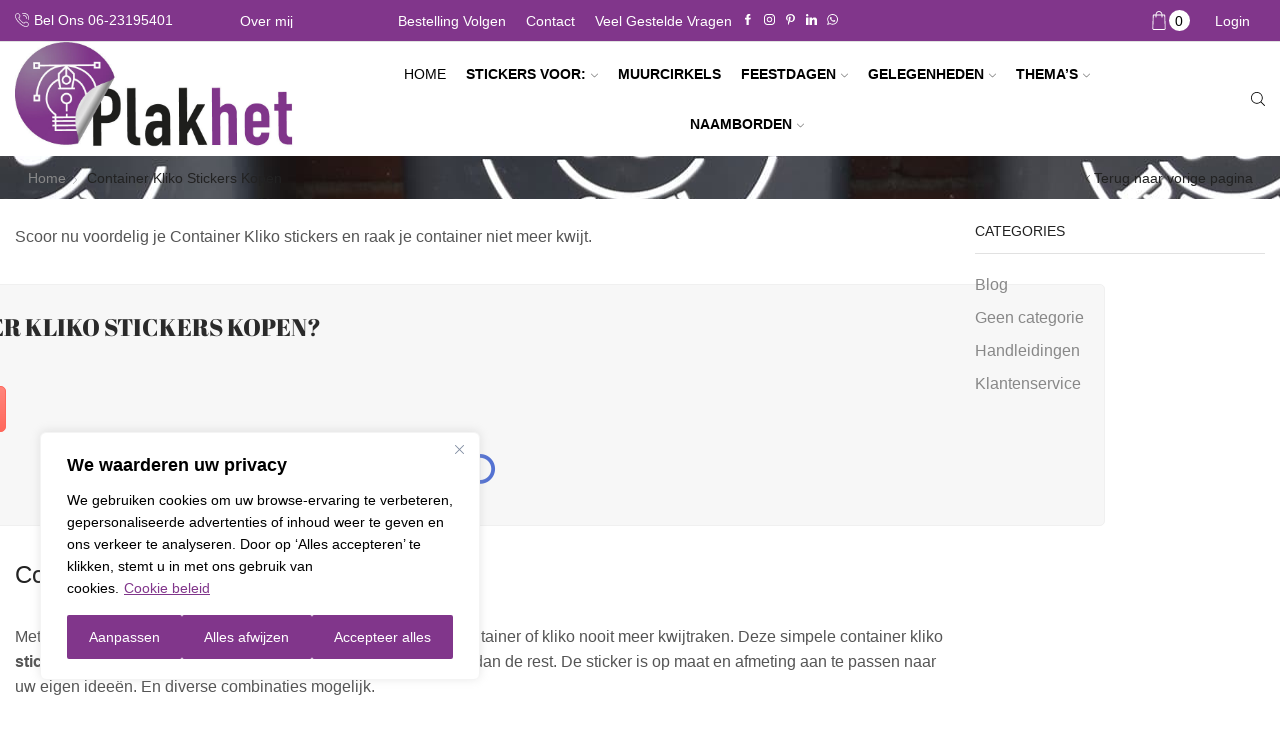

--- FILE ---
content_type: application/javascript
request_url: https://cdn-cookieyes.com/client_data/53439253d8417dd0c7baaf88/banner.js
body_size: -514
content:
!function(){window.cookieyes=window.cookieyes||{};const e=window.cookieyes;e._dataLayerName=window.ckySettings&&window.ckySettings.dataLayerName?window.ckySettings.dataLayerName:"dataLayer";const t=window.ckySettings&&window.ckySettings.nativeFunctions||{};e._ckyFetch=(t.fetch||window.fetch).bind(window),Object.assign(e._ckyStore,{_ruleData:{_countryName:"",_regionCode:"",_regionName:"",_euStatus:"",_currentLanguage:document.documentElement.lang,_geoIPStatus:""},_language:{_store:new Map,_supportedMap:{nl:"lFsdcyOI"},_active:"",_default:"nl",_localeMap:{}},_banners:{3435330:"t8esGL91"},_bannerConfig:{},_bannerDisplayState:"none",_auditTable:{_headerKeys:[]},_isPreview:!!location.search&&location.search.substring(1).split("&").some((e=>{const[t,n]=e.split("=").map((e=>decodeURIComponent(e)));return"cky_preview"===t&&"true"===n})),_tcStringValue:"",_vendorDisplayStatus:!1,_vendorToggleState:{},_gcmAdvanced:!0});let n=[];function o(t){let n=arguments.length>1&&void 0!==arguments[1]?arguments[1]:"GET",o=arguments.length>2&&void 0!==arguments[2]?arguments[2]:null,c=null;const a={};return"POST"===n&&o&&(c=JSON.stringify(o),a["Content-Type"]="application/json"),e._ckyFetch(t,{method:n,headers:a,body:c})}function c(t){return e._ckyIsCategoryToBeBlocked(t)?"denied":"granted"}async function a(){await se(),arguments[0]&&"object"==typeof arguments[0]?window[e._dataLayerName].push(arguments[0]):window[e._dataLayerName].push(arguments)}function r(){return window[e._dataLayerName]&&Array.isArray(window[e._dataLayerName])}function i(e,t){const n=y(e);n&&function(e,t){e.addEventListener("click",t)}(n,t)}function s(){return u("contains",...arguments)}function l(){return u("add",...arguments)}function d(){return u("remove",...arguments)}function u(e,t,n){const o=y(t,!(arguments.length>3&&void 0!==arguments[3])||arguments[3]);return o&&o.classList[e](n)}function y(t,o){let c,a=t;if(e._ckyStartsWith(t,"=")){const e=t.substring(1);c=n.get(e)||null,c||(a=`[data-cky-tag="${e}"]`)}return c=c||document.querySelector(a),!c||o&&!c.parentElement?null:o?c.parentElement:c}function _(e,t){const n=new CustomEvent(e,{detail:t});document.dispatchEvent(n)}function g(t){const n=function(e,t){let n=e.split(".");return/cookies\.(.*\..*)\..*/gm.test(e)&&(n=[n[0],n.slice(1,-1).join("."),n[n.length-1]]),n.reduce(((e,t)=>e?e[t]:null),t)}(t,e._ckyStore._language._store.get(e._ckyStore._language._active));return n||""}function k(e){let t=arguments.length>1&&void 0!==arguments[1]?arguments[1]:null;const n=y(e);if(!n)return;if(t)return n.setAttribute("aria-expanded",t);const o="true"===n.getAttribute("aria-expanded")?"false":"true";n.setAttribute("aria-expanded",o)}function f(t,n,o,c){const a=e._ckyStore._bannerConfig.dataShortCodes.find((e=>e.key===t)),r=`&nbsp;${e._ckyReplaceAll(a.processedHTML,`[${n}]`,g(n)).replace('href="#"',`href="${g(o)}"`)}`,i=document.querySelector(`[data-cky-tag="${c}"] p:last-child`);i&&i.insertAdjacentHTML("beforeend",r)}function p(e){return void 0===e?"missing":e?"granted":"denied"}async function b(){try{if(await se(),console.log("Debugging Google Consent Mode:\n"),!window.google_tag_data||!google_tag_data.ics||!google_tag_data.ics.entries)return console.log("\n\tNo Consent Mode data found");let e="";const t=google_tag_data.ics.entries;let n=!1;for(const o in t){const c=t[o],a=p(c.default);e=`${e}\n\t${o}:\n\t\tDefault: ${a}\n\t\tUpdate: ${p(c.update)}\n\n`,"missing"===a&&(n=!0)}return e=n?`${e}\n\tWarning: Some categories are missing a default value.\n`:google_tag_data.ics.wasSetLate?`${e}\n\tWarning: A tag read consent before a default was set.\n`:`${e}\n\tConsent mode states were set correctly.`,console.log(e)}catch(e){return console.log("\n\nWarning: Error detecting consent mode status")}}function S(){if(1===navigator.doNotTrack)return;const t=e._ckyGetFromStore("consent");("gdpr"!==e._ckyStore._bannerConfig.activeLaw||t&&"yes"===t||!e._ckyStore._categories.every((t=>t.isNecessary||"no"===e._ckyGetFromStore(t.slug))))&&(e._ckyStore._backupNodes=e._ckyStore._backupNodes.filter((t=>{let{position:n,node:o,uniqueID:c}=t;try{if(e._ckyShouldBlockProvider(o.src))return!0;if("script"===o.nodeName.toLowerCase()){const e=document.createElement("script");e.src=o.src,e.type="text/javascript",document[n].appendChild(e)}else{const e=document.getElementById(c);if(!e)return!1;e.parentNode.insertBefore(o,e),e.parentNode.removeChild(e)}return!1}catch(e){return console.error(e),!1}})))}function m(){let t=arguments.length>0&&void 0!==arguments[0]?arguments[0]:"all",n=arguments.length>1&&void 0!==arguments[1]&&arguments[1];const{activeLaw:o,reloadOnAccept:a}=e._ckyStore._bannerConfig,r=a&&(n||window._ckyScannerBot);e._ckySetInStore("action","yes"),e._ckySetInStore("consent","reject"===t?"no":"yes");const i={accepted:[],rejected:[]};for(const n of e._ckyStore._categories){let o=n.isNecessary||"reject"!==t&&("custom"!==t||Y(n.slug))?"yes":"no";e._ckySetInStore(`${n.slug}`,o),"no"===o?(i.rejected.push(n.slug),w(n)):i.accepted.push(n.slug)}r?e._ckyStore._isPreview?location.reload():Z(r):(e._ckyStore._isPreview||Z(),S()),_("cookieyes_consent_update",i),$(),T(),function(){if(!window.clarity)return;const e=c("advertisement"),t=c("analytics");window.clarity("consentv2",{ad_Storage:e,analytics_Storage:t})}(),"gdpr"===o&&U(!1),b()}function h(){e._ckySetInStore("action","no"),e._ckySetInStore("consent","yes");const t={accepted:[],rejected:[]};for(const n of e._ckyStore._categories)e._ckySetInStore(`${n.slug}`,"yes"),t.accepted.push(n.slug);S(),e._nodeListObserver.disconnect(),document.createElement=e._ckyCreateElementBackup,_("cookieyes_consent_update",t),C(),L()}function w(t){let{cookies:n}=t;const o=e._ckyGetCookieMap();for(const{cookieID:t,domain:c}of n){const n=v(o,t);if(n){const t=window.location.host,a=t.replace("www","");[c,"",t,a].map((t=>e._ckySetCookie(n,"",0,t))),delete o[n];continue}const a=v(localStorage,t);a&&localStorage.removeItem(a);const r=v(sessionStorage,t);r&&sessionStorage.removeItem(r)}}function v(t,n){try{(n=e._ckyEscapeRegex(n)).includes("*")&&(n=n.replace("\\*",".+")),n=`^${n}$`;return Object.keys(t).find((e=>new RegExp(n).test(e)))}catch(e){return""}}function C(){r()&&(a("set","developer_id.dY2Q2ZW",!0),$())}function $(){if(!r())return;const e=c("functional"),t=c("advertisement");a("consent","update",{ad_storage:t,ad_user_data:t,ad_personalization:t,analytics_storage:c("analytics"),functionality_storage:e,personalization_storage:e,security_storage:"granted"}),a({event:"cookie_consent_update"})}function L(){window.uetq=window.uetq||[],T()}function T(){!async function(){await se(),window.uetq.push(...arguments)}("consent","update",{ad_storage:c("advertisement")})}function A(t){const n=/ OR /i.test(t),o=/ AND /i.test(t);if(!n&&!o)return function(t){const[n,o]=t.split(/ IS | IS_NOT | IN | NOT_IN /i);switch(!0){case/ IS /i.test(t):return!("regionName"!==n||"'EU'"!==o||!e._ckyStore._ruleData._euStatus)||M(n)===o;case/ IS_NOT /i.test(t):return M(n)!==o;case/ IN /i.test(t):return o.replace(/\[|\]/g,"").split(",").includes(M(n));case/ NOT_IN /i.test(t):return!o.replace(/\[|\]/g,"").split(",").includes(M(n));default:return!1}}(t);const c=t.split(n?/ OR /i:/ AND /i);for(const e of c){const t=A(e);if(n&&t)return!0;if(!n&&!t)return!1}return!n}function M(t){switch(!0){case!!e._ckyStore._ruleData[`_${t}`]:return`'${e._ckyStore._ruleData[`_${t}`]}'`;case""===e._ckyStore._ruleData[`_${t}`]:return"";case!!window.ckySettings&&!!window.ckySettings[t]:return`'${window.ckySettings[t]}'`;default:return""}}function j(){let t=!(arguments.length>0&&void 0!==arguments[0])||arguments[0],n=l,o=d;t||(n=d,o=l);const{activeLaw:c,bannerType:a}=e._ckyStore._bannerConfig;"classic"===a?(k("=settings-button",t?"true":"false"),n("=notice","cky-consent-bar-expand")):(o(".cky-overlay","cky-hide",!1),n("gdpr"===c?"=detail":"=optout-popup","cky-modal-open"))}function N(){let t=!(arguments.length>0&&void 0!==arguments[0])||arguments[0];t&&!(arguments.length>1&&void 0!==arguments[1]&&arguments[1])&&(e._ckyStore._bannerDisplayState="banner");const n=t?d:l;n("=notice","cky-hide"),"popup"===e._ckyStore._bannerConfig.bannerType&&n(".cky-overlay","cky-hide",!1)}function D(){let t=!(arguments.length>0&&void 0!==arguments[0])||arguments[0];if(t&&(e._ckyStore._bannerDisplayState="revisit"),!e._ckyStore._bannerConfig.showToggler)return;(t?d:l)("=revisit-consent","cky-revisit-hide",!1)}function I(){let t=arguments.length>0&&void 0!==arguments[0]?arguments[0]:"init";"redraw"===t&&function(){const e=document.querySelectorAll(".cky-audit-table-element");if(e.length<1)return;for(const t of e)t.innerHTML=""}(),e._ckyStore._auditTable._headerKeys=function(){const t=e._ckyStore._language._store.get(e._ckyStore._language._active),n=[];for(const e in t)e.includes("cky_audit_table_header_")&&n.push(e.replace("cky_audit_table_header_",""));return n}();const{showAuditTable:n,activeLaw:o}=e._ckyStore._bannerConfig;n&&"gdpr"===o&&function(){const t=e._ckyStore._commonShortCodes.find((e=>"cky_audit_table"===e.key)),n=e._ckyStore._commonShortCodes.find((e=>"cky_audit_table_empty"===e.key));for(const o of e._ckyStore._categories){const e=x(o,t.content.container,n.content.container);document.querySelector(`#ckyDetailCategory${o.slug} [data-cky-tag="audit-table"]`).insertAdjacentHTML("beforeend",e)}}(),E(),"init"===t&&new MutationObserver(E).observe(document.documentElement,{childList:!0,subtree:!0})}function x(t,n,o){if(0===t.cookies.length)return o.replace("[cky_audit_table_empty_text]",g("cky_audit_table_empty_text"));let c="";for(const o of t.cookies){let t="";for(const n of e._ckyStore._auditTable._headerKeys)t=`${t}<li><div>${g(`cky_audit_table_header_${n}`)}</div><div>${"id"===n?o.cookieID:g(`cookies.${o.cookieID}.${n}`)}</div></li>`;c=`${c}${n.replace("[CONTENT]",t)}`}return c}function E(){const t=Array.from(document.querySelectorAll(".cky-audit-table-element")).filter((e=>{let{innerHTML:t}=e;return["","&nbsp;"," "].includes(t)})).map((e=>(e.innerHTML="",e)));if(t.length<1)return;document.getElementById("cky-audit-table-style")||document.head.insertAdjacentHTML("beforeend",'<style id="cky-audit-table-style">.cky-table-wrapper{width: 100%; max-width: 100%; overflow: auto;}.cky-cookie-audit-table{font-family: inherit; border-collapse: collapse; width: 100%;}.cky-cookie-audit-table th{background-color: #d9dfe7; border: 1px solid #cbced6;}.cky-cookie-audit-table td{border: 1px solid #d5d8df;}.cky-cookie-audit-table th,.cky-cookie-audit-table td{text-align: left; padding: 10px; font-size: 12px; color: #000000; word-break: normal;}.cky-cookie-audit-table td p{font-size: 12px; line-height: 24px; margin-bottom: 1em;}.cky-cookie-audit-table td p:last-child{margin-bottom: 0;}.cky-cookie-audit-table tr:nth-child(2n + 1) td{background: #f1f5fa;}.cky-cookie-audit-table tr:nth-child(2n) td{background: #ffffff;}.cky-audit-table-element h3{margin: 35px 0 16px 0;}.cky-audit-table-element .cky-table-wrapper{margin-bottom: 1rem;}.cky-audit-table-element .cky-category-des p{margin-top: 0;}</style>');const n=e._ckyStore._commonShortCodes.find((e=>"cky_outside_audit_table"===e.key));for(const o of e._ckyStore._categories){const e=O(o,n.content.container);if(e)for(const n of t)n.insertAdjacentHTML("beforeend",e)}}function O(t,n){if(0===t.cookies.length)return"";const{_headerKeys:o}=e._ckyStore._auditTable,c=n.replace("[cky_preference_{{category_slug}}_title]",g(`cky_preference_${t.slug}_title`)).replace("[cky_preference_{{category_slug}}_description]",g(`cky_preference_${t.slug}_description`));let a="<thead><tr>";for(const e of o)a=`${a}<th>${g(`cky_audit_table_header_${e}`)}</th>`;a=`${a}</tr></thead><tbody>`;for(const e of t.cookies){let t="<tr>";for(const n of o)t=`${t}<td>${"id"===n?e.cookieID:g(`cookies.${e.cookieID}.${n}`)}</td>`;a=`${a}${t}</tr>`}return a=`${a}</tbody>`,c.replace("[CONTENT]",a)}function q(e){const t=document.querySelector(`[data-cky-tag="${e}"]`);if(!t)return[];const n=Array.from(t.querySelectorAll('a:not([disabled]), button:not([disabled]), [tabindex]:not([disabled]):not([tabindex="-1"])')).filter((e=>"none"!==e.style.display));return n.length<=0?[]:[n[0],n[n.length-1]]}function F(e,t){let n=arguments.length>2&&void 0!==arguments[2]&&arguments[2];e&&t&&e.addEventListener("keydown",(e=>{9!==e.which||n&&!e.shiftKey||!n&&e.shiftKey||(e.preventDefault(),t.focus())}))}function H(){j(!1,!0);const{activeLaw:t,bannerType:n}=e._ckyStore._bannerConfig;if("revisit"!==e._ckyStore._bannerDisplayState){N();const e=document.querySelector(`[data-cky-tag="${"gdpr"===t?"settings-button":"donotsell-button"}"]`);return e&&e.focus()}"classic"===n&&N(!1),D()}function G(){if("classic"===e._ckyStore._bannerConfig.bannerType){const e=y("=powered-by"),t=Q();return e&&(e.style.display=t?"flex":"none"),j(!t)}N(!1),j(),P()}function P(){if("function"!=typeof window.requestAnimationFrame)return;const[t]=q("ccpa"===e._ckyStore._bannerConfig.activeLaw?"optout-popup":"detail");if(!t)return;let n=0;const o=()=>{"visible"===window.getComputedStyle(t).visibility?t.focus():n<100&&(n++,requestAnimationFrame(o))};requestAnimationFrame(o)}function B(){if(D(!1),"classic"===e._ckyStore._bannerConfig.bannerType){const e=y("=powered-by");e&&(e.style.display="none"),N(!0,!0)}j(),P()}function R(){let e=arguments.length>0&&void 0!==arguments[0]?arguments[0]:"custom";return t=>{m(e,t.isTrusted),N(!1),j(!1),D()}}function W(){var t;t="yes",e._ckySetInStore("action",t),N(!1),D()}function K(){if(!e._ckyStore._bannerConfig.showAuditTable)return;const t=e._ckyStore._categories.map((e=>{let{slug:t}=e;return t}));t.map((e=>{const n=`#ckyDetailCategory${e}`,o=`${n}  .cky-accordion-btn`;i(n,(c=>{let{target:{id:a}}=c;if(a===`ckySwitch${e}`||!function(){return u("toggle",...arguments)}(n,"cky-accordion-active",!1))return k(o,"false");k(o,"true"),t.filter((t=>t!==e)).map((e=>{d(`#ckyDetailCategory${e}`,"cky-accordion-active",!1),k(`#ckyDetailCategory${e} .cky-accordion-btn`,"false")}))}))}))}async function U(){let t=!(arguments.length>0&&void 0!==arguments[0])||arguments[0];await se();const{dataShortCodes:n,togglerSwitch:o,activeLaw:c}=e._ckyStore._bannerConfig,a=n.find((e=>"cky_category_toggle_label"===e.key));for(const n of e._ckyStore._categories){const r=e._ckyGetFromStore(n.slug),i="yes"===r||!r&&n.defaultConsent[c],s=a.content.container.replace("[cky_preference_{{category_slug}}_title]",g(`cky_preference_${n.slug}_title`));["ckyCategoryDirect","ckySwitch"].map((e=>z(y(`#${e}${n.slug}`),s,{checked:i,disabled:n.isNecessary,addListeners:t},o.styles)))}}function z(e,t,n,o){let{checked:c,disabled:a,addListeners:r}=n,{activeColor:s,inactiveColor:l}=o,d=arguments.length>4&&void 0!==arguments[4]&&arguments[4];e&&(d&&r&&i("=optout-option-title",(()=>e.click())),e.checked=c,e.disabled=a,e.style.backgroundColor=c?s:l,J(e,c,t,d),r&&e.addEventListener("change",(n=>{let{currentTarget:o}=n;const c=o.checked;o.style.backgroundColor=c?s:l,J(e,c,t,d)})))}function J(e,t,n){const o=t?"disable":"enable",c=`cky_${o}_${arguments.length>3&&void 0!==arguments[3]&&arguments[3]?"optout":"category"}_label`,a=n.replace(/{{status}}/g,o).replace(`[${c}]`,g(c));e.setAttribute("aria-label",a)}function Y(){let e=arguments.length>0&&void 0!==arguments[0]?arguments[0]:"";return(e?["ckySwitch","ckyCategoryDirect"]:["ckyCCPAOptOut"]).some((t=>{const n=y(`#${t}${e}`);return n&&n.checked}))}function Q(){const{activeLaw:t,bannerType:n}=e._ckyStore._bannerConfig;return"classic"===n?s("=notice","cky-consent-bar-expand"):s("gdpr"===t?"=detail":"=optout-popup","cky-modal-open")}function V(){const t=Q();return["=notice","=detail","=optout-popup",".cky-overlay","=revisit-consent"].map(((e,t)=>function(e){const t=y(e,!(arguments.length>1&&void 0!==arguments[1])||arguments[1]);t&&t.remove()}(e,t<3))),ae(),I("redraw"),t?("classic"===e._ckyStore._bannerConfig.bannerType&&N(!0,!0),j()):"banner"===e._ckyStore._bannerDisplayState?N():void D()}async function Z(){let t=arguments.length>0&&void 0!==arguments[0]&&arguments[0];try{await se();const n=JSON.stringify(e._ckyStore._categories.map((t=>{let{slug:n}=t;return{name:n,status:e._ckyGetFromStore(n)||"no"}})).concat([{name:"CookieYes Consent",status:"ccpa"===e._ckyStore._bannerConfig.activeLaw?"yes":e._ckyGetFromStore("consent")||"no"}])),o=new FormData;o.append("log",n),o.append("key","53439253d8417dd0c7baaf88"),o.append("consent_id",e._ckyGetFromStore("consentid")),o.append("language",e._ckyStore._language._active),o.append("consented_domain",window.location.host),o.append("cookie_list_version","2"),navigator.sendBeacon("https://log.cookieyes.com/api/v1/consent",o),t&&location.reload()}catch(e){console.error(e)}}async function X(t){try{if(e._ckyStore._language._active===t)return;await oe(t),e._ckyStore._language._active=t,V()}catch(e){console.error(e)}}function ee(e){for(const t of e){if("attributes"!==t.type||"lang"!==t.attributeName)continue;X(te(document.documentElement.lang))}}function te(t){return t=t.replace(/_/g,"-"),e._ckyStore._language._localeMap[t]?e._ckyStore._language._localeMap[t]:e._ckyStore._language._supportedMap[t]?t:(t=t.split("-")[0],e._ckyStore._language._supportedMap[t]?t:e._ckyStore._language._default)}async function ne(e){const t=await o(e);if(!t.ok)throw new Error("Invalid response");const n=await t.json();if(!n||"object"!=typeof n||0===Object.keys(n).length)throw new Error("Invalid response");return n}async function oe(t){const n=e._ckyStore._language._store.get(t);if(n&&n.setAuditTableContent&&n.setLanguageContent)return;let o={};n&&n.setLanguageContent||!e._ckyStore._bannerConfig.languageMap||!e._ckyStore._bannerConfig.languageMap[t]||(o=await ne(`https://cdn-cookieyes.com/client_data/53439253d8417dd0c7baaf88/translations/${e._ckyStore._bannerConfig.languageMap[t]}.json`));let c={};return n&&n.setAuditTableContent||(c=await ne(`https://cdn-cookieyes.com/client_data/53439253d8417dd0c7baaf88/audit-table/${e._ckyStore._language._supportedMap[t]}.json`)),e._ckyStore._language._store.set(t,{...o,...c,setLanguageContent:Object.keys(o).length>0,setAuditTableContent:Object.keys(c).length>0}),t}async function ce(){try{const t=te(document.documentElement.lang);e._ckyStore._language._active=t,await oe(t);new MutationObserver(ee).observe(document.querySelector("html"),{attributes:!0})}catch(e){console.error(e)}}function ae(){const{html:t,css:o,activeLaw:c,bannerType:a}=e._ckyStore._bannerConfig;document.head.insertAdjacentHTML("beforeend",o);const r=function(t){const n=e._ckyStore._language._store.get(e._ckyStore._language._active),o=Object.keys(n).reduce(((t,o)=>(e._ckyStartsWith(o,"cky_")&&(t[`[${o}]`]=n[o]||""),t)),{}),c=new RegExp(Object.keys(o).join("|").replace(/[\[\]]/g,"\\$&"),"gi");return t.replace(c,(e=>o[e]))}(t);document.body.insertAdjacentHTML("afterbegin",r),n=new Map(Array.from(document.querySelectorAll("[data-cky-tag]")).map((e=>[e.dataset.ckyTag,e]))),"classic"===a&&k("=settings-button","false"),U(),K(),["=accept-button","=detail-accept-button"].map((e=>i(e,R("all")))),["=reject-button","=detail-reject-button"].map((e=>i(e,R("reject")))),["=detail-save-button","=detail-category-preview-save-button","=optout-confirm-button"].map((e=>i(e,R()))),["=settings-button","=donotsell-button"].map((e=>i(e,G))),["=optout-cancel-button","=detail-close","=optout-close"].map((e=>i(e,H))),i("=close-button",W),i("=revisit-consent",B),e._ckySetPlaceHolder(),function(){const{readMore:t,activeLaw:n}=e._ckyStore._bannerConfig;t.status&&f("cky_readmore","cky_readmore_text","cky_readmore_privacyLink","description"),f("cky_dma_readmore","cky_dma_readmore_text","cky_dma_privacyLink","detail-dma-description")}(),function(){const{dataShortCodes:t,activeLaw:n}=e._ckyStore._bannerConfig,o=t.find((e=>"cky_show_desc"===e.key)),c=t.find((e=>"cky_hide_desc"===e.key));if(!o||!c)return;const a=`${e._ckyReplaceAll(c.content.button,"[cky_showless_text]",g("cky_showless_text"))}`,r=`${e._ckyReplaceAll(o.content.button,"[cky_showmore_text]",g("cky_showmore_text"))}`,s=window.innerWidth<376?150:300,l=document.querySelector(`[data-cky-tag="${"gdpr"===n?"detail":"optout"}-description"]`);if(l.textContent.length<s)return;const d=l.innerHTML,u=(new DOMParser).parseFromString(d,"text/html").querySelectorAll("body > p");if(u.length<=1)return;let y="";for(let e=0;e<u.length;e++){if(e===u.length-1)return;const t=u[e];if(`${y}${t.outerHTML}`.length>s&&t.insertAdjacentHTML("beforeend",`...&nbsp;${r}`),y=`${y}${t.outerHTML}`,y.length>s)break}function _(){l.innerHTML=`${d}${a}`,i("gdpr"===n?"=hide-desc-button":"=optout-hide-desc-button",k)}function k(){l.innerHTML=y,i("gdpr"===n?"=show-desc-button":"=optout-show-desc-button",_)}k()}(),function(){const{activeLaw:t,bannerType:n}=e._ckyStore._bannerConfig;if("classic"===n)return;if("popup"===n){const[e,t]=q("notice");F(e,t,!0),F(t,e)}const[o,c]=q("ccpa"===t?"optout-popup":"detail");F(o,c,!0),F(c,o)}(),e._ckyStore._bannerAttached=!0}async function re(t){const n=await o(`https://cdn-cookieyes.com/client_data/53439253d8417dd0c7baaf88/config/${t}.json`),c=await n.json();c.shouldFollowGPC=c.respectGPC&&e._ckyStore._gpcStatus,e._ckyStore._bannerConfig=c,await ce(),ae();if(!e._ckyGetFromStore("action"))return function(){const{activeLaw:t,shouldFollowGPC:n}=e._ckyStore._bannerConfig;e._ckySetInStore("consent","ccpa"===t&&n?"yes":"no");const o={accepted:[],rejected:[]};for(const n of e._ckyStore._categories){let c="yes";n.isNecessary||n.defaultConsent[t]||(c="no"),"no"===c?o.rejected.push(n.slug):o.accepted.push(n.slug),e._ckySetInStore(`${n.slug}`,c)}S(),_("cookieyes_consent_update",o),C(),L()}(),N();C(),L(),e._ckyStore._isPreview?N():D()}async function ie(t){try{t&&document.removeEventListener("DOMContentLoaded",ie);const n=await async function(){try{const t=await o("https://cdn-cookieyes.com/client_data/53439253d8417dd0c7baaf88/oqU1gn5h.json");if(e.ruleSet=await t.json(),!Array.isArray(e.ruleSet)||e.ruleSet.length<=0)return!1;if(e._ckyStore._isPreview){const t=e.ruleSet[e.ruleSet.length-1];return e._ckyStore._banners[t.targetBanner]}for(const t of e.ruleSet)if("all"===t.condition||A(t.condition))return e._ckyStore._banners[t.targetBanner]}catch(e){}return!1}();if(n){await re(n);for(const t of e._ckyStore._categories)"yes"!==e._ckyGetFromStore(t.slug)&&w(t);document.querySelector("body").addEventListener("click",(e=>{const t=".cky-banner-element, .cky-banner-element *";(e.target.matches?e.target.matches(t):e.target.msMatchesSelector(t))&&B()}))}else h(),await ce();_("cookieyes_banner_load",getCkyConsent()),b(),I()}catch(e){console.error(e)}}function se(){return new Promise((e=>{setTimeout(e,0)}))}window.revisitCkyConsent=()=>B(),window.performBannerAction=e=>R("accept_all"===e?"all":"accept_partial"===e?"custom":"reject")({isTrusted:!0}),window.getCkyConsent=function(){const t={activeLaw:"",categories:{},isUserActionCompleted:!1,consentID:"",languageCode:""};try{t.activeLaw=e._ckyStore._bannerConfig.activeLaw||"",e._ckyStore._categories.forEach((n=>{t.categories[n.slug]="yes"===e._ckyGetFromStore(n.slug)})),t.isUserActionCompleted="yes"===e._ckyGetFromStore("action"),t.consentID=e._ckyGetFromStore("consentid")||"",t.languageCode=e._ckyStore._language._active||""}catch(e){}return t},e._ckySetPlaceHolder=function(){let t=arguments.length>0&&void 0!==arguments[0]?arguments[0]:"";const{status:n,styles:o}=e._ckyStore._bannerConfig.placeHolder;if(!n)return;const c=(t?`#${t} `:"")+'[data-cky-tag="placeholder-title"]',a=document.querySelectorAll(c);a.length<1||Array.from(a).forEach((t=>{t.innerHTML=g("cky_video_placeholder_title"),t.style.display="block",t.addEventListener("click",(()=>{"revisit"===e._ckyStore._bannerDisplayState&&B()}));for(const e in o)o[e]&&(t.style[e]=o[e])}))},"loading"!==document.readyState?ie():document.addEventListener("DOMContentLoaded",ie)}();